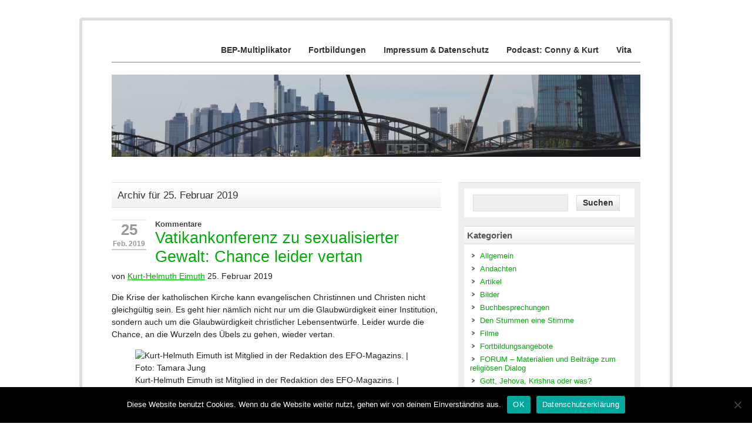

--- FILE ---
content_type: text/html; charset=UTF-8
request_url: https://eimuth.de/?m=201902
body_size: 75421
content:
<!DOCTYPE html><!-- HTML 5 -->
<html lang="de">

<head>
	<meta http-equiv="Content-Type" content="text/html; charset=UTF-8" />
	<link rel="pingback" href="https://eimuth.de/xmlrpc.php" />
	
	<title>Februar | 2019 | </title>

<meta name='robots' content='max-image-preview:large' />
<link rel="alternate" type="application/rss+xml" title=" &raquo; Feed" href="https://eimuth.de/?feed=rss2" />
<link rel="alternate" type="application/rss+xml" title=" &raquo; Kommentar-Feed" href="https://eimuth.de/?feed=comments-rss2" />
<style id='wp-img-auto-sizes-contain-inline-css' type='text/css'>
img:is([sizes=auto i],[sizes^="auto," i]){contain-intrinsic-size:3000px 1500px}
/*# sourceURL=wp-img-auto-sizes-contain-inline-css */
</style>
<style id='wp-emoji-styles-inline-css' type='text/css'>

	img.wp-smiley, img.emoji {
		display: inline !important;
		border: none !important;
		box-shadow: none !important;
		height: 1em !important;
		width: 1em !important;
		margin: 0 0.07em !important;
		vertical-align: -0.1em !important;
		background: none !important;
		padding: 0 !important;
	}
/*# sourceURL=wp-emoji-styles-inline-css */
</style>
<style id='wp-block-library-inline-css' type='text/css'>
:root{--wp-block-synced-color:#7a00df;--wp-block-synced-color--rgb:122,0,223;--wp-bound-block-color:var(--wp-block-synced-color);--wp-editor-canvas-background:#ddd;--wp-admin-theme-color:#007cba;--wp-admin-theme-color--rgb:0,124,186;--wp-admin-theme-color-darker-10:#006ba1;--wp-admin-theme-color-darker-10--rgb:0,107,160.5;--wp-admin-theme-color-darker-20:#005a87;--wp-admin-theme-color-darker-20--rgb:0,90,135;--wp-admin-border-width-focus:2px}@media (min-resolution:192dpi){:root{--wp-admin-border-width-focus:1.5px}}.wp-element-button{cursor:pointer}:root .has-very-light-gray-background-color{background-color:#eee}:root .has-very-dark-gray-background-color{background-color:#313131}:root .has-very-light-gray-color{color:#eee}:root .has-very-dark-gray-color{color:#313131}:root .has-vivid-green-cyan-to-vivid-cyan-blue-gradient-background{background:linear-gradient(135deg,#00d084,#0693e3)}:root .has-purple-crush-gradient-background{background:linear-gradient(135deg,#34e2e4,#4721fb 50%,#ab1dfe)}:root .has-hazy-dawn-gradient-background{background:linear-gradient(135deg,#faaca8,#dad0ec)}:root .has-subdued-olive-gradient-background{background:linear-gradient(135deg,#fafae1,#67a671)}:root .has-atomic-cream-gradient-background{background:linear-gradient(135deg,#fdd79a,#004a59)}:root .has-nightshade-gradient-background{background:linear-gradient(135deg,#330968,#31cdcf)}:root .has-midnight-gradient-background{background:linear-gradient(135deg,#020381,#2874fc)}:root{--wp--preset--font-size--normal:16px;--wp--preset--font-size--huge:42px}.has-regular-font-size{font-size:1em}.has-larger-font-size{font-size:2.625em}.has-normal-font-size{font-size:var(--wp--preset--font-size--normal)}.has-huge-font-size{font-size:var(--wp--preset--font-size--huge)}.has-text-align-center{text-align:center}.has-text-align-left{text-align:left}.has-text-align-right{text-align:right}.has-fit-text{white-space:nowrap!important}#end-resizable-editor-section{display:none}.aligncenter{clear:both}.items-justified-left{justify-content:flex-start}.items-justified-center{justify-content:center}.items-justified-right{justify-content:flex-end}.items-justified-space-between{justify-content:space-between}.screen-reader-text{border:0;clip-path:inset(50%);height:1px;margin:-1px;overflow:hidden;padding:0;position:absolute;width:1px;word-wrap:normal!important}.screen-reader-text:focus{background-color:#ddd;clip-path:none;color:#444;display:block;font-size:1em;height:auto;left:5px;line-height:normal;padding:15px 23px 14px;text-decoration:none;top:5px;width:auto;z-index:100000}html :where(.has-border-color){border-style:solid}html :where([style*=border-top-color]){border-top-style:solid}html :where([style*=border-right-color]){border-right-style:solid}html :where([style*=border-bottom-color]){border-bottom-style:solid}html :where([style*=border-left-color]){border-left-style:solid}html :where([style*=border-width]){border-style:solid}html :where([style*=border-top-width]){border-top-style:solid}html :where([style*=border-right-width]){border-right-style:solid}html :where([style*=border-bottom-width]){border-bottom-style:solid}html :where([style*=border-left-width]){border-left-style:solid}html :where(img[class*=wp-image-]){height:auto;max-width:100%}:where(figure){margin:0 0 1em}html :where(.is-position-sticky){--wp-admin--admin-bar--position-offset:var(--wp-admin--admin-bar--height,0px)}@media screen and (max-width:600px){html :where(.is-position-sticky){--wp-admin--admin-bar--position-offset:0px}}

/*# sourceURL=wp-block-library-inline-css */
</style><style id='wp-block-image-inline-css' type='text/css'>
.wp-block-image>a,.wp-block-image>figure>a{display:inline-block}.wp-block-image img{box-sizing:border-box;height:auto;max-width:100%;vertical-align:bottom}@media not (prefers-reduced-motion){.wp-block-image img.hide{visibility:hidden}.wp-block-image img.show{animation:show-content-image .4s}}.wp-block-image[style*=border-radius] img,.wp-block-image[style*=border-radius]>a{border-radius:inherit}.wp-block-image.has-custom-border img{box-sizing:border-box}.wp-block-image.aligncenter{text-align:center}.wp-block-image.alignfull>a,.wp-block-image.alignwide>a{width:100%}.wp-block-image.alignfull img,.wp-block-image.alignwide img{height:auto;width:100%}.wp-block-image .aligncenter,.wp-block-image .alignleft,.wp-block-image .alignright,.wp-block-image.aligncenter,.wp-block-image.alignleft,.wp-block-image.alignright{display:table}.wp-block-image .aligncenter>figcaption,.wp-block-image .alignleft>figcaption,.wp-block-image .alignright>figcaption,.wp-block-image.aligncenter>figcaption,.wp-block-image.alignleft>figcaption,.wp-block-image.alignright>figcaption{caption-side:bottom;display:table-caption}.wp-block-image .alignleft{float:left;margin:.5em 1em .5em 0}.wp-block-image .alignright{float:right;margin:.5em 0 .5em 1em}.wp-block-image .aligncenter{margin-left:auto;margin-right:auto}.wp-block-image :where(figcaption){margin-bottom:1em;margin-top:.5em}.wp-block-image.is-style-circle-mask img{border-radius:9999px}@supports ((-webkit-mask-image:none) or (mask-image:none)) or (-webkit-mask-image:none){.wp-block-image.is-style-circle-mask img{border-radius:0;-webkit-mask-image:url('data:image/svg+xml;utf8,<svg viewBox="0 0 100 100" xmlns="http://www.w3.org/2000/svg"><circle cx="50" cy="50" r="50"/></svg>');mask-image:url('data:image/svg+xml;utf8,<svg viewBox="0 0 100 100" xmlns="http://www.w3.org/2000/svg"><circle cx="50" cy="50" r="50"/></svg>');mask-mode:alpha;-webkit-mask-position:center;mask-position:center;-webkit-mask-repeat:no-repeat;mask-repeat:no-repeat;-webkit-mask-size:contain;mask-size:contain}}:root :where(.wp-block-image.is-style-rounded img,.wp-block-image .is-style-rounded img){border-radius:9999px}.wp-block-image figure{margin:0}.wp-lightbox-container{display:flex;flex-direction:column;position:relative}.wp-lightbox-container img{cursor:zoom-in}.wp-lightbox-container img:hover+button{opacity:1}.wp-lightbox-container button{align-items:center;backdrop-filter:blur(16px) saturate(180%);background-color:#5a5a5a40;border:none;border-radius:4px;cursor:zoom-in;display:flex;height:20px;justify-content:center;opacity:0;padding:0;position:absolute;right:16px;text-align:center;top:16px;width:20px;z-index:100}@media not (prefers-reduced-motion){.wp-lightbox-container button{transition:opacity .2s ease}}.wp-lightbox-container button:focus-visible{outline:3px auto #5a5a5a40;outline:3px auto -webkit-focus-ring-color;outline-offset:3px}.wp-lightbox-container button:hover{cursor:pointer;opacity:1}.wp-lightbox-container button:focus{opacity:1}.wp-lightbox-container button:focus,.wp-lightbox-container button:hover,.wp-lightbox-container button:not(:hover):not(:active):not(.has-background){background-color:#5a5a5a40;border:none}.wp-lightbox-overlay{box-sizing:border-box;cursor:zoom-out;height:100vh;left:0;overflow:hidden;position:fixed;top:0;visibility:hidden;width:100%;z-index:100000}.wp-lightbox-overlay .close-button{align-items:center;cursor:pointer;display:flex;justify-content:center;min-height:40px;min-width:40px;padding:0;position:absolute;right:calc(env(safe-area-inset-right) + 16px);top:calc(env(safe-area-inset-top) + 16px);z-index:5000000}.wp-lightbox-overlay .close-button:focus,.wp-lightbox-overlay .close-button:hover,.wp-lightbox-overlay .close-button:not(:hover):not(:active):not(.has-background){background:none;border:none}.wp-lightbox-overlay .lightbox-image-container{height:var(--wp--lightbox-container-height);left:50%;overflow:hidden;position:absolute;top:50%;transform:translate(-50%,-50%);transform-origin:top left;width:var(--wp--lightbox-container-width);z-index:9999999999}.wp-lightbox-overlay .wp-block-image{align-items:center;box-sizing:border-box;display:flex;height:100%;justify-content:center;margin:0;position:relative;transform-origin:0 0;width:100%;z-index:3000000}.wp-lightbox-overlay .wp-block-image img{height:var(--wp--lightbox-image-height);min-height:var(--wp--lightbox-image-height);min-width:var(--wp--lightbox-image-width);width:var(--wp--lightbox-image-width)}.wp-lightbox-overlay .wp-block-image figcaption{display:none}.wp-lightbox-overlay button{background:none;border:none}.wp-lightbox-overlay .scrim{background-color:#fff;height:100%;opacity:.9;position:absolute;width:100%;z-index:2000000}.wp-lightbox-overlay.active{visibility:visible}@media not (prefers-reduced-motion){.wp-lightbox-overlay.active{animation:turn-on-visibility .25s both}.wp-lightbox-overlay.active img{animation:turn-on-visibility .35s both}.wp-lightbox-overlay.show-closing-animation:not(.active){animation:turn-off-visibility .35s both}.wp-lightbox-overlay.show-closing-animation:not(.active) img{animation:turn-off-visibility .25s both}.wp-lightbox-overlay.zoom.active{animation:none;opacity:1;visibility:visible}.wp-lightbox-overlay.zoom.active .lightbox-image-container{animation:lightbox-zoom-in .4s}.wp-lightbox-overlay.zoom.active .lightbox-image-container img{animation:none}.wp-lightbox-overlay.zoom.active .scrim{animation:turn-on-visibility .4s forwards}.wp-lightbox-overlay.zoom.show-closing-animation:not(.active){animation:none}.wp-lightbox-overlay.zoom.show-closing-animation:not(.active) .lightbox-image-container{animation:lightbox-zoom-out .4s}.wp-lightbox-overlay.zoom.show-closing-animation:not(.active) .lightbox-image-container img{animation:none}.wp-lightbox-overlay.zoom.show-closing-animation:not(.active) .scrim{animation:turn-off-visibility .4s forwards}}@keyframes show-content-image{0%{visibility:hidden}99%{visibility:hidden}to{visibility:visible}}@keyframes turn-on-visibility{0%{opacity:0}to{opacity:1}}@keyframes turn-off-visibility{0%{opacity:1;visibility:visible}99%{opacity:0;visibility:visible}to{opacity:0;visibility:hidden}}@keyframes lightbox-zoom-in{0%{transform:translate(calc((-100vw + var(--wp--lightbox-scrollbar-width))/2 + var(--wp--lightbox-initial-left-position)),calc(-50vh + var(--wp--lightbox-initial-top-position))) scale(var(--wp--lightbox-scale))}to{transform:translate(-50%,-50%) scale(1)}}@keyframes lightbox-zoom-out{0%{transform:translate(-50%,-50%) scale(1);visibility:visible}99%{visibility:visible}to{transform:translate(calc((-100vw + var(--wp--lightbox-scrollbar-width))/2 + var(--wp--lightbox-initial-left-position)),calc(-50vh + var(--wp--lightbox-initial-top-position))) scale(var(--wp--lightbox-scale));visibility:hidden}}
/*# sourceURL=https://eimuth.de/wp-includes/blocks/image/style.min.css */
</style>
<style id='wp-block-paragraph-inline-css' type='text/css'>
.is-small-text{font-size:.875em}.is-regular-text{font-size:1em}.is-large-text{font-size:2.25em}.is-larger-text{font-size:3em}.has-drop-cap:not(:focus):first-letter{float:left;font-size:8.4em;font-style:normal;font-weight:100;line-height:.68;margin:.05em .1em 0 0;text-transform:uppercase}body.rtl .has-drop-cap:not(:focus):first-letter{float:none;margin-left:.1em}p.has-drop-cap.has-background{overflow:hidden}:root :where(p.has-background){padding:1.25em 2.375em}:where(p.has-text-color:not(.has-link-color)) a{color:inherit}p.has-text-align-left[style*="writing-mode:vertical-lr"],p.has-text-align-right[style*="writing-mode:vertical-rl"]{rotate:180deg}
/*# sourceURL=https://eimuth.de/wp-includes/blocks/paragraph/style.min.css */
</style>
<style id='global-styles-inline-css' type='text/css'>
:root{--wp--preset--aspect-ratio--square: 1;--wp--preset--aspect-ratio--4-3: 4/3;--wp--preset--aspect-ratio--3-4: 3/4;--wp--preset--aspect-ratio--3-2: 3/2;--wp--preset--aspect-ratio--2-3: 2/3;--wp--preset--aspect-ratio--16-9: 16/9;--wp--preset--aspect-ratio--9-16: 9/16;--wp--preset--color--black: #000000;--wp--preset--color--cyan-bluish-gray: #abb8c3;--wp--preset--color--white: #ffffff;--wp--preset--color--pale-pink: #f78da7;--wp--preset--color--vivid-red: #cf2e2e;--wp--preset--color--luminous-vivid-orange: #ff6900;--wp--preset--color--luminous-vivid-amber: #fcb900;--wp--preset--color--light-green-cyan: #7bdcb5;--wp--preset--color--vivid-green-cyan: #00d084;--wp--preset--color--pale-cyan-blue: #8ed1fc;--wp--preset--color--vivid-cyan-blue: #0693e3;--wp--preset--color--vivid-purple: #9b51e0;--wp--preset--gradient--vivid-cyan-blue-to-vivid-purple: linear-gradient(135deg,rgb(6,147,227) 0%,rgb(155,81,224) 100%);--wp--preset--gradient--light-green-cyan-to-vivid-green-cyan: linear-gradient(135deg,rgb(122,220,180) 0%,rgb(0,208,130) 100%);--wp--preset--gradient--luminous-vivid-amber-to-luminous-vivid-orange: linear-gradient(135deg,rgb(252,185,0) 0%,rgb(255,105,0) 100%);--wp--preset--gradient--luminous-vivid-orange-to-vivid-red: linear-gradient(135deg,rgb(255,105,0) 0%,rgb(207,46,46) 100%);--wp--preset--gradient--very-light-gray-to-cyan-bluish-gray: linear-gradient(135deg,rgb(238,238,238) 0%,rgb(169,184,195) 100%);--wp--preset--gradient--cool-to-warm-spectrum: linear-gradient(135deg,rgb(74,234,220) 0%,rgb(151,120,209) 20%,rgb(207,42,186) 40%,rgb(238,44,130) 60%,rgb(251,105,98) 80%,rgb(254,248,76) 100%);--wp--preset--gradient--blush-light-purple: linear-gradient(135deg,rgb(255,206,236) 0%,rgb(152,150,240) 100%);--wp--preset--gradient--blush-bordeaux: linear-gradient(135deg,rgb(254,205,165) 0%,rgb(254,45,45) 50%,rgb(107,0,62) 100%);--wp--preset--gradient--luminous-dusk: linear-gradient(135deg,rgb(255,203,112) 0%,rgb(199,81,192) 50%,rgb(65,88,208) 100%);--wp--preset--gradient--pale-ocean: linear-gradient(135deg,rgb(255,245,203) 0%,rgb(182,227,212) 50%,rgb(51,167,181) 100%);--wp--preset--gradient--electric-grass: linear-gradient(135deg,rgb(202,248,128) 0%,rgb(113,206,126) 100%);--wp--preset--gradient--midnight: linear-gradient(135deg,rgb(2,3,129) 0%,rgb(40,116,252) 100%);--wp--preset--font-size--small: 13px;--wp--preset--font-size--medium: 20px;--wp--preset--font-size--large: 36px;--wp--preset--font-size--x-large: 42px;--wp--preset--spacing--20: 0.44rem;--wp--preset--spacing--30: 0.67rem;--wp--preset--spacing--40: 1rem;--wp--preset--spacing--50: 1.5rem;--wp--preset--spacing--60: 2.25rem;--wp--preset--spacing--70: 3.38rem;--wp--preset--spacing--80: 5.06rem;--wp--preset--shadow--natural: 6px 6px 9px rgba(0, 0, 0, 0.2);--wp--preset--shadow--deep: 12px 12px 50px rgba(0, 0, 0, 0.4);--wp--preset--shadow--sharp: 6px 6px 0px rgba(0, 0, 0, 0.2);--wp--preset--shadow--outlined: 6px 6px 0px -3px rgb(255, 255, 255), 6px 6px rgb(0, 0, 0);--wp--preset--shadow--crisp: 6px 6px 0px rgb(0, 0, 0);}:where(.is-layout-flex){gap: 0.5em;}:where(.is-layout-grid){gap: 0.5em;}body .is-layout-flex{display: flex;}.is-layout-flex{flex-wrap: wrap;align-items: center;}.is-layout-flex > :is(*, div){margin: 0;}body .is-layout-grid{display: grid;}.is-layout-grid > :is(*, div){margin: 0;}:where(.wp-block-columns.is-layout-flex){gap: 2em;}:where(.wp-block-columns.is-layout-grid){gap: 2em;}:where(.wp-block-post-template.is-layout-flex){gap: 1.25em;}:where(.wp-block-post-template.is-layout-grid){gap: 1.25em;}.has-black-color{color: var(--wp--preset--color--black) !important;}.has-cyan-bluish-gray-color{color: var(--wp--preset--color--cyan-bluish-gray) !important;}.has-white-color{color: var(--wp--preset--color--white) !important;}.has-pale-pink-color{color: var(--wp--preset--color--pale-pink) !important;}.has-vivid-red-color{color: var(--wp--preset--color--vivid-red) !important;}.has-luminous-vivid-orange-color{color: var(--wp--preset--color--luminous-vivid-orange) !important;}.has-luminous-vivid-amber-color{color: var(--wp--preset--color--luminous-vivid-amber) !important;}.has-light-green-cyan-color{color: var(--wp--preset--color--light-green-cyan) !important;}.has-vivid-green-cyan-color{color: var(--wp--preset--color--vivid-green-cyan) !important;}.has-pale-cyan-blue-color{color: var(--wp--preset--color--pale-cyan-blue) !important;}.has-vivid-cyan-blue-color{color: var(--wp--preset--color--vivid-cyan-blue) !important;}.has-vivid-purple-color{color: var(--wp--preset--color--vivid-purple) !important;}.has-black-background-color{background-color: var(--wp--preset--color--black) !important;}.has-cyan-bluish-gray-background-color{background-color: var(--wp--preset--color--cyan-bluish-gray) !important;}.has-white-background-color{background-color: var(--wp--preset--color--white) !important;}.has-pale-pink-background-color{background-color: var(--wp--preset--color--pale-pink) !important;}.has-vivid-red-background-color{background-color: var(--wp--preset--color--vivid-red) !important;}.has-luminous-vivid-orange-background-color{background-color: var(--wp--preset--color--luminous-vivid-orange) !important;}.has-luminous-vivid-amber-background-color{background-color: var(--wp--preset--color--luminous-vivid-amber) !important;}.has-light-green-cyan-background-color{background-color: var(--wp--preset--color--light-green-cyan) !important;}.has-vivid-green-cyan-background-color{background-color: var(--wp--preset--color--vivid-green-cyan) !important;}.has-pale-cyan-blue-background-color{background-color: var(--wp--preset--color--pale-cyan-blue) !important;}.has-vivid-cyan-blue-background-color{background-color: var(--wp--preset--color--vivid-cyan-blue) !important;}.has-vivid-purple-background-color{background-color: var(--wp--preset--color--vivid-purple) !important;}.has-black-border-color{border-color: var(--wp--preset--color--black) !important;}.has-cyan-bluish-gray-border-color{border-color: var(--wp--preset--color--cyan-bluish-gray) !important;}.has-white-border-color{border-color: var(--wp--preset--color--white) !important;}.has-pale-pink-border-color{border-color: var(--wp--preset--color--pale-pink) !important;}.has-vivid-red-border-color{border-color: var(--wp--preset--color--vivid-red) !important;}.has-luminous-vivid-orange-border-color{border-color: var(--wp--preset--color--luminous-vivid-orange) !important;}.has-luminous-vivid-amber-border-color{border-color: var(--wp--preset--color--luminous-vivid-amber) !important;}.has-light-green-cyan-border-color{border-color: var(--wp--preset--color--light-green-cyan) !important;}.has-vivid-green-cyan-border-color{border-color: var(--wp--preset--color--vivid-green-cyan) !important;}.has-pale-cyan-blue-border-color{border-color: var(--wp--preset--color--pale-cyan-blue) !important;}.has-vivid-cyan-blue-border-color{border-color: var(--wp--preset--color--vivid-cyan-blue) !important;}.has-vivid-purple-border-color{border-color: var(--wp--preset--color--vivid-purple) !important;}.has-vivid-cyan-blue-to-vivid-purple-gradient-background{background: var(--wp--preset--gradient--vivid-cyan-blue-to-vivid-purple) !important;}.has-light-green-cyan-to-vivid-green-cyan-gradient-background{background: var(--wp--preset--gradient--light-green-cyan-to-vivid-green-cyan) !important;}.has-luminous-vivid-amber-to-luminous-vivid-orange-gradient-background{background: var(--wp--preset--gradient--luminous-vivid-amber-to-luminous-vivid-orange) !important;}.has-luminous-vivid-orange-to-vivid-red-gradient-background{background: var(--wp--preset--gradient--luminous-vivid-orange-to-vivid-red) !important;}.has-very-light-gray-to-cyan-bluish-gray-gradient-background{background: var(--wp--preset--gradient--very-light-gray-to-cyan-bluish-gray) !important;}.has-cool-to-warm-spectrum-gradient-background{background: var(--wp--preset--gradient--cool-to-warm-spectrum) !important;}.has-blush-light-purple-gradient-background{background: var(--wp--preset--gradient--blush-light-purple) !important;}.has-blush-bordeaux-gradient-background{background: var(--wp--preset--gradient--blush-bordeaux) !important;}.has-luminous-dusk-gradient-background{background: var(--wp--preset--gradient--luminous-dusk) !important;}.has-pale-ocean-gradient-background{background: var(--wp--preset--gradient--pale-ocean) !important;}.has-electric-grass-gradient-background{background: var(--wp--preset--gradient--electric-grass) !important;}.has-midnight-gradient-background{background: var(--wp--preset--gradient--midnight) !important;}.has-small-font-size{font-size: var(--wp--preset--font-size--small) !important;}.has-medium-font-size{font-size: var(--wp--preset--font-size--medium) !important;}.has-large-font-size{font-size: var(--wp--preset--font-size--large) !important;}.has-x-large-font-size{font-size: var(--wp--preset--font-size--x-large) !important;}
/*# sourceURL=global-styles-inline-css */
</style>

<style id='classic-theme-styles-inline-css' type='text/css'>
/*! This file is auto-generated */
.wp-block-button__link{color:#fff;background-color:#32373c;border-radius:9999px;box-shadow:none;text-decoration:none;padding:calc(.667em + 2px) calc(1.333em + 2px);font-size:1.125em}.wp-block-file__button{background:#32373c;color:#fff;text-decoration:none}
/*# sourceURL=/wp-includes/css/classic-themes.min.css */
</style>
<link rel='stylesheet' id='cookie-notice-front-css' href='https://eimuth.de/wp-content/plugins/cookie-notice/css/front.min.css?ver=2.5.11' type='text/css' media='all' />
<link rel='stylesheet' id='zeeCorporate_stylesheet-css' href='https://eimuth.de/wp-content/themes/zeecorporate/style.css?ver=6.9' type='text/css' media='all' />
<link rel='stylesheet' id='zeeCorporate_colorscheme-css' href='https://eimuth.de/wp-content/themes/zeecorporate/includes/css/colorschemes/standard.css?ver=6.9' type='text/css' media='all' />
<script type="text/javascript" id="cookie-notice-front-js-before">
/* <![CDATA[ */
var cnArgs = {"ajaxUrl":"https:\/\/eimuth.de\/wp-admin\/admin-ajax.php","nonce":"7b592adc48","hideEffect":"fade","position":"bottom","onScroll":false,"onScrollOffset":100,"onClick":false,"cookieName":"cookie_notice_accepted","cookieTime":2147483647,"cookieTimeRejected":3600,"globalCookie":false,"redirection":false,"cache":false,"revokeCookies":false,"revokeCookiesOpt":"automatic"};

//# sourceURL=cookie-notice-front-js-before
/* ]]> */
</script>
<script type="text/javascript" src="https://eimuth.de/wp-content/plugins/cookie-notice/js/front.min.js?ver=2.5.11" id="cookie-notice-front-js"></script>
<script type="text/javascript" src="https://eimuth.de/wp-includes/js/jquery/jquery.min.js?ver=3.7.1" id="jquery-core-js"></script>
<script type="text/javascript" src="https://eimuth.de/wp-includes/js/jquery/jquery-migrate.min.js?ver=3.4.1" id="jquery-migrate-js"></script>
<script type="text/javascript" src="https://eimuth.de/wp-content/themes/zeecorporate/includes/js/jquery.cycle.all.min.js?ver=6.9" id="zee_jquery-cycle-js"></script>
<link rel="https://api.w.org/" href="https://eimuth.de/index.php?rest_route=/" /><link rel="EditURI" type="application/rsd+xml" title="RSD" href="https://eimuth.de/xmlrpc.php?rsd" />
<meta name="generator" content="WordPress 6.9" />
<style type="text/css">
.feedzy-rss-link-icon:after {
	content: url("https://eimuth.de/wp-content/plugins/feedzy-rss-feeds/img/external-link.png");
	margin-left: 3px;
}
</style>
		<script type="text/javascript">
				//<![CDATA[
					jQuery(document).ready(function($) {
						$('#nav ul').css({display: 'none'}); // Opera Fix
						$('#nav li').hover(function(){
							$(this).find('ul:first').css({visibility: 'visible',display: 'none'}).slideDown(350);
						},function(){
							$(this).find('ul:first').css({visibility: 'hidden'});
						});
					});
				//]]>
				</script><style type="text/css"></style><style type="text/css">
        #custom_header img {
			margin-top: 20px;
        }
    </style></head>

<body class="archive date wp-theme-zeecorporate cookies-not-set">

<div id="wrapper">
	
		<div id="header">
		<div id="logo">
							<a href="https://eimuth.de/"><h1></h1></a>
					</div>
		<div id="navi">
			<ul id="nav" class="menu"><li class="page_item page-item-3813"><a href="https://eimuth.de/?page_id=3813">BEP-Multiplikator</a></li>
<li class="page_item page-item-4923"><a href="https://eimuth.de/?page_id=4923">Fortbildungen</a></li>
<li class="page_item page-item-5 page_item_has_children"><a href="https://eimuth.de/?page_id=5">Impressum &#038; Datenschutz</a>
<ul class='children'>
	<li class="page_item page-item-4508"><a href="https://eimuth.de/?page_id=4508">Medienkompetenz beginnt schon im Kindergartenalter</a></li>
	<li class="page_item page-item-4512"><a href="https://eimuth.de/?page_id=4512">Nächstenliebe und Bilanzen – der christliche Gesundheitskonzern Agaplesion</a></li>
</ul>
</li>
<li class="page_item page-item-4570"><a href="https://eimuth.de/?page_id=4570">Podcast: Conny &#038; Kurt</a></li>
<li class="page_item page-item-3772"><a href="https://eimuth.de/?page_id=3772">Vita</a></li>
</ul>		</div>
	</div>
	<div class="clear"></div>
		
		<div id="custom_header">
		<img src="https://eimuth.de/wp-content/uploads/2021/07/cropped-IMG_2849-scaled-2.jpg" />
	</div>
		
	<div id="wrap">
		<div id="content">
		
		<h2 class="arh">Archiv für 25. Februar 2019</h2>
				
				
			<div id="post-3564" class="post-3564 post type-post status-publish format-standard hentry category-kommentar tag-katholische-kirche tag-sexualisierte-gewalt tag-vatikan">
			
				<div class="post_date">
					<span class="post_day"><a href="https://eimuth.de/?p=3564">25</a></span>
					<span class="post_year">Feb. 2019 </span>
				</div>
				
				<div class="postmeta"><a href="https://eimuth.de/?cat=6" rel="category">Kommentare</a></div>
				
				<h2 class="post-title"><a href="https://eimuth.de/?p=3564" rel="bookmark">Vatikankonferenz zu sexualisierter Gewalt: Chance leider vertan</a></h2>
				
				<div class="clear"></div>
				
				<div class="entry">
										
<p>von <a href="https://www.efo-magazin.de/magazin/autoren/kurt-helmuth-eimuth/">Kurt-Helmuth Eimuth</a> 25. Februar 2019</p>



<p>Die Krise der katholischen Kirche kann evangelischen Christinnen und Christen nicht gleichgültig sein. Es geht hier nämlich nicht nur um die Glaubwürdigkeit einer Institution, sondern auch um die Glaubwürdigkeit christlicher Lebensentwürfe. Leider wurde die Chance, an die Wurzeln des Übels zu gehen, wieder vertan.</p>



<figure class="wp-block-image"><img decoding="async" src="https://www.efo-magazin.de/media/images/eimuth.width-900.jpg" alt="Kurt-Helmuth Eimuth ist Mitglied in der Redaktion des EFO-Magazins.  |  Foto: Tamara Jung"/><figcaption>Kurt-Helmuth Eimuth ist Mitglied in der Redaktion des EFO-Magazins. | Foto: Tamara Jung</figcaption></figure>



<p>Die Missbrauchsdebatte in der katholischen Kirche fand jetzt auf allerhöchster Ebene statt. Papst Franziskus hatte zur Anti-Missbrauchskonferenz nach Rom geladen. Herausgekommen ist eine Sensibilisierung für die Leiden der Betroffenen. In der etwas blumigen Sprache der Kirche klingt das so: &#8222;Das Echo des stillen Schreis der Kleinen, die in ihnen statt Vätern und geistlichen Führern Menschenschinder gefunden haben, wird die durch Scheinheiligkeit und Macht betäubten Herzen erzittern lassen. Wir haben die Pflicht, diesem erstickten stillen Schrei aufmerksam zuzuhören.&#8220;</p>



<p>Priester und Bischöfe seien zu „Menschenschindern“ geworden. Scharfe Worte des Papstes. Doch was folgt daraus? Die Kirche werde alle Delikte des sexuellen Missbrauchs an die Justiz weitergeben. Alle Bischofskonferenzen weltweit würden künftig sexuellen Missbrauch unnachsichtig verfolgen. Eigentlich doch eine Selbstverständlichkeit.</p>



<p>An die strukturellen und theologischen Wurzeln des Übels wollte man nicht gehen. Dabei liegen sie auf der Hand. Es ist ein Amtsverständnis, das den Priester erhöht, ja überhöht. Und auch wenn es theologisch nicht so gemeint ist, verführt es doch zur Herrschaft über Menschen. Deutlich sprachen Katholiken und Katholikinnen um den Frankfurter Stadtdekan Johannes zu Eltz von einem Zusammenhang zwischen vorgeschriebenen Lebensformen, sexuellen Tabus und Männerbünden. „Missbrauch in unserer Kirche hat auch systemische Gründe. Die Versuchung des Klerikalismus folgt dem Klerus wie ein Schatten. Die Aussicht auf Macht in Männerbünden zieht Menschen aus Risikogruppen an“, war in dem offenen Brief zu lesen.</p>



<p>Heribert Prantl nennt die Krise der katholischen Kirche in der Süddeutschen Zeitung eine Jahrtausendkrise, die nur durch Jahrtausendreformen bewältigt werden kann. Die Glaubwürdigkeit der katholischen Kirche kann nur wiedergewonnen werden, wenn sie ihre „vormoderne Ordnung“, so der offene Brief aus Frankfurt, überwindet. Dazu bedarf es vor allem eines anderen Amtsverständnisses der Priester. Die freie Wahl der Lebensform sowie die Zulassung von Frauen zum Priesteramt gehört da ebenso dazu wie eine andere Bewertung der Homosexualität.</p>



<p>Die Krise der katholischen Kirche kann evangelischen Christinnen und Christen nicht gleichgültig sein. Es geht hier nämlich nicht nur um die Glaubwürdigkeit einer Institution. Zum einen ist es eine schwere Hypothek für den Annährungsprozess der beiden großen Kirchen. Zum anderen geht es aber auch um die Glaubwürdigkeit christlicher Lebensentwürfe, gleich welcher Prägung. Mit einer zunehmend den christlichen Kirchen gegenüber kritisch eingestellten Gesellschaft erleichtern die Vorgänge in Rom nicht die Diskussion.</p>



<p>Im Fußball würde man sagen: Der Papst hat eine Torchance kreiert aber dann doch nicht konsequent abgeschlossen. Die Chance wurde vertan.</p>
					<div class="clear"></div>
									</div>
				
				<div class="postinfo"><a href="https://eimuth.de/?author=1" title="Beiträge von khe" rel="author">khe</a> | 
<a href="https://eimuth.de/?p=3564#respond">Keine Kommentare</a> | Tags:<a href="https://eimuth.de/?tag=katholische-kirche" rel="tag">Katholische Kirche</a>, <a href="https://eimuth.de/?tag=sexualisierte-gewalt" rel="tag">sexualisierte Gewalt</a>, <a href="https://eimuth.de/?tag=vatikan" rel="tag">Vatikan</a></div>

			</div>		
			<div id="post-3568" class="post-3568 post type-post status-publish format-standard hentry category-artikel tag-gymnastik tag-spiritualitaet tag-weltanschauung tag-yoga">
			
				<div class="post_date">
					<span class="post_day"><a href="https://eimuth.de/?p=3568">11</a></span>
					<span class="post_year">Feb. 2019 </span>
				</div>
				
				<div class="postmeta"><a href="https://eimuth.de/?cat=2" rel="category">Artikel</a></div>
				
				<h2 class="post-title"><a href="https://eimuth.de/?p=3568" rel="bookmark">Zwischen Glauben und Gymnastik: Wie viel Religion steckt im Yoga?</a></h2>
				
				<div class="clear"></div>
				
				<div class="entry">
										
<p>von <a href="https://www.efo-magazin.de/magazin/autoren/kurt-helmuth-eimuth/">Kurt-Helmuth Eimuth</a> 11. Februar 2019</p>



<p>Yoga gehört zum Programm jeder Volkshochschule und wird inzwischen sogar auch von Kirchengemeinden angeboten. Der Markt boomt also. Dabei ist Yoga nicht einfach nur Gymnastik. Ursprünglich ist es eine religiöse Praxis.</p>



<figure class="wp-block-image"><img decoding="async" src="https://www.efo-magazin.de/media/images/06_COLOURBOX1011323_klein.width-900.jpg" alt="Yoga hilft gegen Schmerzen und zur Vorbeugung. Wie viel Spiritualität man damit verbindet, ist Glaubenssache. | Foto: Colourbox"/><figcaption>Yoga hilft gegen Schmerzen und zur Vorbeugung. Wie viel Spiritualität man damit verbindet, ist Glaubenssache. | Foto: Colourbox</figcaption></figure>



<p>Die Werbung verspricht viel: „Finden Sie Harmonie und Ausgeglichenheit! Körperliche und emotionale Anspannungen lösen sich, der Geist kann zur Ruhe kommen!“ So oder so ähnlich werben viele Veranstalter, darunter auch christliche, für ihre Yoga-Angebote. Mal sind es ein paar Tage im Erholungsheim, mal der wöchentliche Kurs im Gemeindehaus, die „Vertrauen, Ruhe und Zuversicht“ in Aussicht stellen.</p>



<p>In Deutschland praktizieren mehrere Millionen Menschen regelmäßig Yoga. Am beliebtesten sind die Übungen bei Frauen mit höherer Bildung. Yogakurse werden unter bestimmten Voraussetzungen sogar von den Krankenkassen bezahlt. Doch es geht beim Yoga nicht nur um Entspannung und Fitness. Seine Ursprünge liegen im Hinduismus und Buddhismus.</p>



<p>Der indische Begriff „Yoga“ (Sanskrit: yuj) und das deutsche Wort „Joch“ (Lateinisch: iugum) sind sprachlich verwandt. „Das Bild des Anschirrens von Zugtieren vermittelt anschaulich Aspekte des Yoga: Kräfte werden vereinigt, gebündelt und zugleich beherrscht“, schreibt die Evangelische Zentralstelle für Weltanschauungsfragen. Es geht darum, die Fähigkeiten des Menschen zu fördern, wobei eine Reihe verschiedener Methoden und Techniken helfen soll.</p>



<p>Yoga wird bereits in jahrtausendealten philosophisch-religiösen Texten Indiens, den Upanishaden und der Bhagavad Gita, erwähnt. Die Grundlage der meisten Yoga-Systeme findet sich jedoch in den Yoga-Sutren des Gelehrten Patañjali. Diese 195 aphoristischen Merkverse begründen den hierzulande besonders beliebten achtgliedrigen Yogaweg zur Beherrschung der inneren Welt. Dies bedeutet, dass man einen Zustand erreichen kann, in dem die seelisch-geistigen Vorgänge zur Ruhe kommen. Die acht „Stufen“ werden dabei nicht nacheinander abgearbeitet, sondern etwa als „Blütenblätter“ einer sich entfaltenden Knospe betrachtet – daher auch das oft verwendete Bild der Lotusblüte.</p>



<p>Die Stufen beginnen bei der äußeren Disziplin, dann kommen die innere Disziplin, die Körperhaltung, die Atemlenkung, das Ausschalten der äußeren Wahrnehmung, die Konzentration auf einen Punkt, die Meditation als vertiefte Konzentration und schließlich das Einswerden des menschlichen mit dem göttlichen Bewusstsein. Neben diesem klassischen Yogaweg haben sich später weitere herausgebildet, und es kommt auch zu zahlreichen Mischformen.</p>



<p>Nach klassischer Lehre benötigt man für diesen spirituellen Weg einen Wissenden, einen Meister, einen Guru. Ähnlich wie in der Psychotherapie ist dieses Verhältnis zwischen Schüler und Meister ein Abhängigkeitsverhältnis. Es gibt einen Initiationsritus, bei dem der Schüler vom Guru ein individuelles „Mantra“ zur Meditation bekommt, es ist oftmals der Name einer hinduistischen Gottheit. Unter den Yogalehrenden findet schon seit längerem eine Diskussion zum Verhältnis von Yoga und Guru statt. Die Frage ist: Kann Yoga auch ohne das Guru-Jünger-Verhältnis in säkularisierter Form authentisch vermittelt werden?</p>



<p>Weltanschaulich betrachtet passen Yoga und Christentum nicht gut zusammen. So muss im Hinduismus und Buddhismus der Mensch daran arbeiten, den Kreislauf von Geburt und Tod zu durchbrechen, um selbst göttlich zu werden. Im Christentum hingegen sind die Menschen von Gott ohne jede Vorbedingung angenommen. Das Heil ist nach christlicher Überzeugung eine Sache des Glaubens, man muss dafür keine spirituelle Technik erlernen.</p>



<p>Die meisten Menschen, die hierzulande Yoga machen, tun das allerdings auch nicht, um die Einheit mit dem Göttlichen zu finden, sondern um ihre Rückenschmerzen loszuwerden. Sie wollen fit bleiben, aber nicht die Religion wechseln. Der Yoga-Markt folgt diesem Bedarf und hält vielfältige Yoga-light-Angebote vor, bei denen die spirituellen Aspekte gar nicht oder kaum erkennbar sind.</p>



<p>Es entstehen eigene spirituelle Profile, die Yoga mit einem mehr oder weniger kommerzialisiertem Esoterikmarkt verbinden. „Yoga“ ist zum Sammelbegriff für alle möglichen patchworkreligiösen Inhalte geworden. Es gibt Kundalini-Yoga, Kriya-Yoga, Sahaja-Yoga, Tanz-Yoga oder Lach-Yoga. Auf den ersten Blick lässt sich kaum entscheiden, was dahintersteckt.</p>



<p>Die dogmatischen und religiösen Hintergründe des Yoga sind bei diesen Angeboten in aller Regel nicht oder kaum erkennbar. In der westlichen Praxis geht es einfach um Gesundheitsübungen und Entspannung, weshalb es auch für viele Christinnen und Christen kein Problem ist, Yoga zu praktizieren.</p>



<p>Auch in den Light-Varianten versteht sich Yoga jedoch als ganzheitliche Praxis und sieht Körper und Seele als Einheit. Dagegen ist auch aus christlicher Perspektive nichts einzuwenden. Und die gesundheitsfördernde Wirkung der Übungen, auch als Prophylaxe, ist unstrittig. Wenn Yoga lediglich als Körperübung zur Steigerung des Wohlbefindens praktiziert wird, ist damit sicher keine Grenzüberschreitung zum Hinduismus oder zum Buddhismus verbunden. Genau genommen ist es dann aber auch kein Yoga mehr, sondern eher eine Art „Gesundheitsübungen im Stil des Yoga“.</p>



<p>Manche versuchen, diese Übungen auch mit christlichem Inhalt aufzuladen. Aber Yoga ist mehr als ein bloßes Behältnis, das mit jedem x-beliebigen Inhalt gefüllt werden kann. Es hat zum Beispiel auch in den Übungen den Anspruch, auf Energiezentren zu wirken. Diese Energiezentren, Chakren genannt, sind wissenschaftlich nicht zu belegen – sondern schlicht Glaubenssache.</p>
					<div class="clear"></div>
									</div>
				
				<div class="postinfo"><a href="https://eimuth.de/?author=1" title="Beiträge von khe" rel="author">khe</a> | 
<a href="https://eimuth.de/?p=3568#respond">Keine Kommentare</a> | Tags:<a href="https://eimuth.de/?tag=gymnastik" rel="tag">Gymnastik</a>, <a href="https://eimuth.de/?tag=spiritualitaet" rel="tag">Spiritualität</a>, <a href="https://eimuth.de/?tag=weltanschauung" rel="tag">Weltanschauung</a>, <a href="https://eimuth.de/?tag=yoga" rel="tag">Yoga</a></div>

			</div>		
			<div id="post-3566" class="post-3566 post type-post status-publish format-standard hentry category-artikel tag-ethik tag-organspende tag-wierspruchsloesung">
			
				<div class="post_date">
					<span class="post_day"><a href="https://eimuth.de/?p=3566">11</a></span>
					<span class="post_year">Feb. 2019 </span>
				</div>
				
				<div class="postmeta"><a href="https://eimuth.de/?cat=2" rel="category">Artikel</a></div>
				
				<h2 class="post-title"><a href="https://eimuth.de/?p=3566" rel="bookmark">Organspende: Man kann aus guten ethischen Gründen dafür sein – aber auch dagegen</a></h2>
				
				<div class="clear"></div>
				
				<div class="entry">
										
<p>von <a href="https://www.efo-magazin.de/magazin/autoren/kurt-helmuth-eimuth/">Kurt-Helmuth Eimuth</a> 11. Februar 2019</p>



<p>Gibt es eine moralische Verpflichtung, in die Verwendung der eigenen Organe nach dem Tod einzuwilligen, um anderen zu helfen? Nein, meint Kurt-Helmuth Eimuth. Obwohl er selbst einen Organspendeausweis hat. Über eventuelle Fragen zum Thema informiert eine Expertin in einem Seminar, das die evangelische Kirche Frankfurt in verschiedenen Stadtteilen anbietet.</p>



<figure class="wp-block-image"><img decoding="async" src="https://www.efo-magazin.de/media/images/eimuth.width-900.jpg" alt="Kurt-Helmuth Eimuth ist Mitglied in der Redaktion des EFO-Magazins.  |  Foto: Tamara Jung"/><figcaption>Kurt-Helmuth Eimuth ist Mitglied in der Redaktion des EFO-Magazins. | Foto: Tamara Jung</figcaption></figure>



<p>Meinen Organspende-Ausweis trage ich schon seit Jahrzehnten im Portemonnaie bei mir. Wenn schon der Tod anklopft, sollen doch wenigstens andere profitieren, das ist doch auch Christenpflicht. Meine Frau als Theologin sieht es anders. Nach langer Beschäftigung mit dem Thema hat sie für sich entschieden, keine Organspende zu leisten.</p>



<p>Unsere beiden Positionen könnten unterschiedlicher nicht sein, und doch sind beide ethisch begründbar. Zu diesem Ergebnis kommt auch der Arbeitskreis Medizinethik in der Evangelischen Kirche in Hessen und Nassau: „Christen können grundsätzlich einer Organspende zustimmen oder diese ablehnen“, schreibt er in einer Stellungnahme, „eine christliche Verpflichtung zur Organspende besteht nicht“.</p>



<p>Wenn Großhirn, Kleinhirn und Hirnstamm nicht mehr arbeiten, gilt der Mensch laut Transplantationsgesetz als gestorben, auch wenn der Körper mit Hilfe von Apparaten noch funktioniert: Das Herz schlägt, die Organe werden versorgt. Von außen sieht es aus, als ob man schläft. Ob man einen Menschen in diesem Fall als lebend ohne Hirnfunktion betrachtet oder als tot, ist Ansichtssache. Auch der Deutsche Ethikrat hat darüber kontrovers abgestimmt: 7 von 25 Mitgliedern sprachen sich dagegen aus, den Hirntod als sicheres Zeichen für den Tod des Menschen zu verstehen.</p>



<p>Unstrittig ist, dass Sterben ein Prozess ist, der erst dann ganz beendet ist, wenn sowohl Hirn als auch Organe nicht mehr arbeiten. Eine Widerspruchslösung, wie sie die Regierung derzeit plant, ist deshalb fragwürdig. Denn dann könnten Organe von allen entnommen werden, bei denen der Hirntod festgestellt wurde, außer sie hätten ausdrücklich widersprochen. Pragmatisch ist das zwar nachvollziehbar, ethisch aber bedenklich.</p>



<p>Denn es kommt eben auf das Menschenbild an. Beim Sterben gibt es nicht die eine Wahrheit. Sowohl die Bereitschaft, Organe zu spenden, als auch die Ablehnung von Organspenden müssen als ethisch vertretbar anerkannt werden. Wir werden das in der Familie jedenfalls so halten und die jeweilige Position im Fall des Falles respektieren.</p>



<p><strong>Noch Fragen?</strong></p>



<p>Wird man schneller für tot erklärt, wenn man einen Organspendeausweis hat? Kann man sich wünschen, dass bestimmte Personen die Organe bekommen, zum Beispiel die eigenen Kinder? Solche und andere Fragen rund um das Thema Organspende werden in einem Intensivseminar geklärt, das die evangelische Kirche in Frankfurt in den kommenden Monaten in verschiedenen Stadtteilen anbietet.</p>
					<div class="clear"></div>
									</div>
				
				<div class="postinfo"><a href="https://eimuth.de/?author=1" title="Beiträge von khe" rel="author">khe</a> | 
<a href="https://eimuth.de/?p=3566#respond">Keine Kommentare</a> | Tags:<a href="https://eimuth.de/?tag=ethik" rel="tag">Ethik</a>, <a href="https://eimuth.de/?tag=organspende" rel="tag">Organspende</a>, <a href="https://eimuth.de/?tag=wierspruchsloesung" rel="tag">Wierspruchslösung</a></div>

			</div>		
			<div id="post-3572" class="post-3572 post type-post status-publish format-standard hentry category-kommentar tag-homosexualitaett tag-katholische-kirche tag-sexualisierte-gewalt">
			
				<div class="post_date">
					<span class="post_day"><a href="https://eimuth.de/?p=3572">05</a></span>
					<span class="post_year">Feb. 2019 </span>
				</div>
				
				<div class="postmeta"><a href="https://eimuth.de/?cat=6" rel="category">Kommentare</a></div>
				
				<h2 class="post-title"><a href="https://eimuth.de/?p=3572" rel="bookmark">Das katholische Frankfurt setzt ein notwendiges Zeichen</a></h2>
				
				<div class="clear"></div>
				
				<div class="entry">
										
<p>von <a href="https://www.efo-magazin.de/magazin/autoren/kurt-helmuth-eimuth/">Kurt-Helmuth Eimuth</a> 5. Februar 2019</p>



<p>In einem offenen Brief haben sich der Frankfurter katholische Stadtdekan Johannes zu Eltz und weitere Mitstreiterinnen und Mitstreiter an den Vorsitzenden der Deutschen Bischofskonferenz gewandt. Ein notwendiges Signal für einen gelebten Glauben in einer modernen Welt.</p>



<figure class="wp-block-image"><img decoding="async" src="https://www.efo-magazin.de/media/images/eimuth.width-900.jpg" alt="Kurt-Helmuth Eimuth ist Mitglied in der Redaktion des EFO-Magazins.  |  Foto: Tamara Jung"/><figcaption>Kurt-Helmuth Eimuth ist Mitglied in der Redaktion des EFO-Magazins. | Foto: Tamara Jung</figcaption></figure>



<p>Deutliche Worte ist man vom katholischen Stadtdekan gewöhnt. Nicht zuletzt im <a href="http://www.efo-magazin.de/magazin/ethik-werte/liebe-sexualit%C3%A4t-und-fruchtbarkeit-geh%C3%B6ren-zusammen/">Interview mit dem efo-Magazin</a> wies er auf den Zusammenhang von Zölibat und sexuellem Missbrauch hin.</p>



<p>In einem offenen Brief haben sich jetzt Johannes zu Eltz und weitere Mitstreiterinnen und Mitstreiter an den Vorsitzenden der Deutschen Bischofskonferenz gewandt. In Rom solle Kardinal Reinhard Marx die Zusammenhänge von vorgeschriebenen Lebensformen, sexuellen Tabus und Männerbünden freimütig zur Sprache bringen: „Missbrauch in unserer Kirche hat auch systemische Gründe. Die Versuchung des Klerikalismus folgt dem Klerus wie ein Schatten. Die Aussicht auf Macht in Männerbünden zieht Menschen aus Risikogruppen an. Sexuelle Tabus blockieren notwendige Klärungs- und Reifungsprozesse.“</p>



<p>Viele aktive Katholiken könnten die „vormoderne Ordnung“ nicht mehr mittragen, schreiben die Verfasserinnen und Verfasser, unter Ihnen Ansgar Wucherpfennig, Direktor der Hochschule Sankt Georgen, und die Direktorin des Frankfurter Caritas, Gaby Hagmans. Es wird die freie Wahl der Lebensform für Priester und die Zulassung von Frauen zum Priesteramt gefordert, inklusive einer „verständigen und gerechten Bewertung von Homosexualität“.</p>



<p>Der Frankfurter Brandbrief zeigt auf der einen Seite die Nöte der katholischen Kirche, auf der anderen Seite den Mut der lokalen Spitze Neuerungen voranzutreiben. Ein notwendiges Signal für einen gelebten Glauben in einer modernen Welt.</p>
					<div class="clear"></div>
									</div>
				
				<div class="postinfo"><a href="https://eimuth.de/?author=1" title="Beiträge von khe" rel="author">khe</a> | 
<a href="https://eimuth.de/?p=3572#respond">Keine Kommentare</a> | Tags:<a href="https://eimuth.de/?tag=homosexualitaett" rel="tag">Homosexualitätt</a>, <a href="https://eimuth.de/?tag=katholische-kirche" rel="tag">Katholische Kirche</a>, <a href="https://eimuth.de/?tag=sexualisierte-gewalt" rel="tag">sexualisierte Gewalt</a></div>

			</div>      
							<div class="more_posts">
					<span class="post_links"> &nbsp; </span>
				</div>
						

					
		</div>
		
	
<div id="sidebar">	
		<ul>

<li id="search-2" class="widget widget_search"><form role="search" method="get" id="searchform" class="searchform" action="https://eimuth.de/">
				<div>
					<label class="screen-reader-text" for="s">Suche nach:</label>
					<input type="text" value="" name="s" id="s" />
					<input type="submit" id="searchsubmit" value="Suchen" />
				</div>
			</form></li>
<li id="categories-2" class="widget widget_categories"><h2 class="widgettitle">Kategorien</h2>

			<ul>
					<li class="cat-item cat-item-1"><a href="https://eimuth.de/?cat=1">Allgemein</a>
</li>
	<li class="cat-item cat-item-382"><a href="https://eimuth.de/?cat=382">Andachten</a>
</li>
	<li class="cat-item cat-item-2"><a href="https://eimuth.de/?cat=2">Artikel</a>
</li>
	<li class="cat-item cat-item-7"><a href="https://eimuth.de/?cat=7">Bilder</a>
</li>
	<li class="cat-item cat-item-17"><a href="https://eimuth.de/?cat=17">Buchbesprechungen</a>
</li>
	<li class="cat-item cat-item-751"><a href="https://eimuth.de/?cat=751">Den Stummen eine Stimme</a>
</li>
	<li class="cat-item cat-item-23"><a href="https://eimuth.de/?cat=23">Filme</a>
</li>
	<li class="cat-item cat-item-1026"><a href="https://eimuth.de/?cat=1026">Fortbildungsangebote</a>
</li>
	<li class="cat-item cat-item-19"><a href="https://eimuth.de/?cat=19">FORUM &#8211; Materialien und Beiträge zum religiösen Dialog</a>
</li>
	<li class="cat-item cat-item-31"><a href="https://eimuth.de/?cat=31">Gott, Jehova, Krishna oder was?</a>
</li>
	<li class="cat-item cat-item-20"><a href="https://eimuth.de/?cat=20">Hörfunk</a>
</li>
	<li class="cat-item cat-item-673"><a href="https://eimuth.de/?cat=673">Interview</a>
</li>
	<li class="cat-item cat-item-654"><a href="https://eimuth.de/?cat=654">Kita</a>
</li>
	<li class="cat-item cat-item-407"><a href="https://eimuth.de/?cat=407">KITAaktuell</a>
</li>
	<li class="cat-item cat-item-6"><a href="https://eimuth.de/?cat=6">Kommentare</a>
</li>
	<li class="cat-item cat-item-255"><a href="https://eimuth.de/?cat=255">Links</a>
</li>
	<li class="cat-item cat-item-419"><a href="https://eimuth.de/?cat=419">Pflege</a>
</li>
	<li class="cat-item cat-item-986"><a href="https://eimuth.de/?cat=986">Podcast</a>
</li>
	<li class="cat-item cat-item-11"><a href="https://eimuth.de/?cat=11">Presse</a>
</li>
	<li class="cat-item cat-item-68"><a href="https://eimuth.de/?cat=68">Privat</a>
</li>
	<li class="cat-item cat-item-21"><a href="https://eimuth.de/?cat=21">Publikationen</a>
</li>
	<li class="cat-item cat-item-10"><a href="https://eimuth.de/?cat=10">Publikationen</a>
</li>
	<li class="cat-item cat-item-15"><a href="https://eimuth.de/?cat=15">Sekten</a>
</li>
	<li class="cat-item cat-item-1104"><a href="https://eimuth.de/?cat=1104">Thomasgemeinde Kiel</a>
</li>
	<li class="cat-item cat-item-22"><a href="https://eimuth.de/?cat=22">Uncategorized</a>
</li>
			</ul>

			</li>

		<li id="recent-posts-2" class="widget widget_recent_entries">
		<h2 class="widgettitle">Neueste Beiträge</h2>

		<ul>
											<li>
					<a href="https://eimuth.de/?p=5654">Theologin Sybille Fritsch-Oppermann veröffentlicht Band politischer Lyrik</a>
									</li>
											<li>
					<a href="https://eimuth.de/?p=5648">Der „Friedensplan“ als Kapitulationsforderung</a>
									</li>
											<li>
					<a href="https://eimuth.de/?p=5644">Hier kann Hoffnung wachsen: Krankenhausseelsorge</a>
									</li>
											<li>
					<a href="https://eimuth.de/?p=5639">Weihnachtsdeko all über all</a>
									</li>
											<li>
					<a href="https://eimuth.de/?p=5635">Wohnungsnot in Deutschland: Luxus trifft Leerstand</a>
									</li>
					</ul>

		</li>
<li id="archives-2" class="widget widget_archive"><h2 class="widgettitle">Archiv</h2>

			<ul>
					<li><a href='https://eimuth.de/?m=202512'>Dezember 2025</a></li>
	<li><a href='https://eimuth.de/?m=202511'>November 2025</a></li>
	<li><a href='https://eimuth.de/?m=202510'>Oktober 2025</a></li>
	<li><a href='https://eimuth.de/?m=202509'>September 2025</a></li>
	<li><a href='https://eimuth.de/?m=202508'>August 2025</a></li>
	<li><a href='https://eimuth.de/?m=202507'>Juli 2025</a></li>
	<li><a href='https://eimuth.de/?m=202506'>Juni 2025</a></li>
	<li><a href='https://eimuth.de/?m=202505'>Mai 2025</a></li>
	<li><a href='https://eimuth.de/?m=202504'>April 2025</a></li>
	<li><a href='https://eimuth.de/?m=202503'>März 2025</a></li>
	<li><a href='https://eimuth.de/?m=202502'>Februar 2025</a></li>
	<li><a href='https://eimuth.de/?m=202501'>Januar 2025</a></li>
	<li><a href='https://eimuth.de/?m=202412'>Dezember 2024</a></li>
	<li><a href='https://eimuth.de/?m=202411'>November 2024</a></li>
	<li><a href='https://eimuth.de/?m=202410'>Oktober 2024</a></li>
	<li><a href='https://eimuth.de/?m=202409'>September 2024</a></li>
	<li><a href='https://eimuth.de/?m=202408'>August 2024</a></li>
	<li><a href='https://eimuth.de/?m=202407'>Juli 2024</a></li>
	<li><a href='https://eimuth.de/?m=202406'>Juni 2024</a></li>
	<li><a href='https://eimuth.de/?m=202405'>Mai 2024</a></li>
	<li><a href='https://eimuth.de/?m=202404'>April 2024</a></li>
	<li><a href='https://eimuth.de/?m=202403'>März 2024</a></li>
	<li><a href='https://eimuth.de/?m=202402'>Februar 2024</a></li>
	<li><a href='https://eimuth.de/?m=202401'>Januar 2024</a></li>
	<li><a href='https://eimuth.de/?m=202312'>Dezember 2023</a></li>
	<li><a href='https://eimuth.de/?m=202311'>November 2023</a></li>
	<li><a href='https://eimuth.de/?m=202310'>Oktober 2023</a></li>
	<li><a href='https://eimuth.de/?m=202309'>September 2023</a></li>
	<li><a href='https://eimuth.de/?m=202308'>August 2023</a></li>
	<li><a href='https://eimuth.de/?m=202307'>Juli 2023</a></li>
	<li><a href='https://eimuth.de/?m=202306'>Juni 2023</a></li>
	<li><a href='https://eimuth.de/?m=202305'>Mai 2023</a></li>
	<li><a href='https://eimuth.de/?m=202304'>April 2023</a></li>
	<li><a href='https://eimuth.de/?m=202303'>März 2023</a></li>
	<li><a href='https://eimuth.de/?m=202302'>Februar 2023</a></li>
	<li><a href='https://eimuth.de/?m=202301'>Januar 2023</a></li>
	<li><a href='https://eimuth.de/?m=202212'>Dezember 2022</a></li>
	<li><a href='https://eimuth.de/?m=202211'>November 2022</a></li>
	<li><a href='https://eimuth.de/?m=202210'>Oktober 2022</a></li>
	<li><a href='https://eimuth.de/?m=202209'>September 2022</a></li>
	<li><a href='https://eimuth.de/?m=202208'>August 2022</a></li>
	<li><a href='https://eimuth.de/?m=202207'>Juli 2022</a></li>
	<li><a href='https://eimuth.de/?m=202206'>Juni 2022</a></li>
	<li><a href='https://eimuth.de/?m=202205'>Mai 2022</a></li>
	<li><a href='https://eimuth.de/?m=202204'>April 2022</a></li>
	<li><a href='https://eimuth.de/?m=202203'>März 2022</a></li>
	<li><a href='https://eimuth.de/?m=202201'>Januar 2022</a></li>
	<li><a href='https://eimuth.de/?m=202111'>November 2021</a></li>
	<li><a href='https://eimuth.de/?m=202110'>Oktober 2021</a></li>
	<li><a href='https://eimuth.de/?m=202109'>September 2021</a></li>
	<li><a href='https://eimuth.de/?m=202108'>August 2021</a></li>
	<li><a href='https://eimuth.de/?m=202107'>Juli 2021</a></li>
	<li><a href='https://eimuth.de/?m=202106'>Juni 2021</a></li>
	<li><a href='https://eimuth.de/?m=202105'>Mai 2021</a></li>
	<li><a href='https://eimuth.de/?m=202104'>April 2021</a></li>
	<li><a href='https://eimuth.de/?m=202103'>März 2021</a></li>
	<li><a href='https://eimuth.de/?m=202102'>Februar 2021</a></li>
	<li><a href='https://eimuth.de/?m=202101'>Januar 2021</a></li>
	<li><a href='https://eimuth.de/?m=202012'>Dezember 2020</a></li>
	<li><a href='https://eimuth.de/?m=202011'>November 2020</a></li>
	<li><a href='https://eimuth.de/?m=202010'>Oktober 2020</a></li>
	<li><a href='https://eimuth.de/?m=202009'>September 2020</a></li>
	<li><a href='https://eimuth.de/?m=202008'>August 2020</a></li>
	<li><a href='https://eimuth.de/?m=202007'>Juli 2020</a></li>
	<li><a href='https://eimuth.de/?m=202006'>Juni 2020</a></li>
	<li><a href='https://eimuth.de/?m=202005'>Mai 2020</a></li>
	<li><a href='https://eimuth.de/?m=202004'>April 2020</a></li>
	<li><a href='https://eimuth.de/?m=202003'>März 2020</a></li>
	<li><a href='https://eimuth.de/?m=202002'>Februar 2020</a></li>
	<li><a href='https://eimuth.de/?m=202001'>Januar 2020</a></li>
	<li><a href='https://eimuth.de/?m=201911'>November 2019</a></li>
	<li><a href='https://eimuth.de/?m=201910'>Oktober 2019</a></li>
	<li><a href='https://eimuth.de/?m=201909'>September 2019</a></li>
	<li><a href='https://eimuth.de/?m=201908'>August 2019</a></li>
	<li><a href='https://eimuth.de/?m=201907'>Juli 2019</a></li>
	<li><a href='https://eimuth.de/?m=201906'>Juni 2019</a></li>
	<li><a href='https://eimuth.de/?m=201905'>Mai 2019</a></li>
	<li><a href='https://eimuth.de/?m=201904'>April 2019</a></li>
	<li><a href='https://eimuth.de/?m=201903'>März 2019</a></li>
	<li><a href='https://eimuth.de/?m=201902'>Februar 2019</a></li>
	<li><a href='https://eimuth.de/?m=201901'>Januar 2019</a></li>
	<li><a href='https://eimuth.de/?m=201812'>Dezember 2018</a></li>
	<li><a href='https://eimuth.de/?m=201811'>November 2018</a></li>
	<li><a href='https://eimuth.de/?m=201810'>Oktober 2018</a></li>
	<li><a href='https://eimuth.de/?m=201809'>September 2018</a></li>
	<li><a href='https://eimuth.de/?m=201808'>August 2018</a></li>
	<li><a href='https://eimuth.de/?m=201807'>Juli 2018</a></li>
	<li><a href='https://eimuth.de/?m=201806'>Juni 2018</a></li>
	<li><a href='https://eimuth.de/?m=201805'>Mai 2018</a></li>
	<li><a href='https://eimuth.de/?m=201803'>März 2018</a></li>
	<li><a href='https://eimuth.de/?m=201802'>Februar 2018</a></li>
	<li><a href='https://eimuth.de/?m=201801'>Januar 2018</a></li>
	<li><a href='https://eimuth.de/?m=201712'>Dezember 2017</a></li>
	<li><a href='https://eimuth.de/?m=201710'>Oktober 2017</a></li>
	<li><a href='https://eimuth.de/?m=201709'>September 2017</a></li>
	<li><a href='https://eimuth.de/?m=201708'>August 2017</a></li>
	<li><a href='https://eimuth.de/?m=201704'>April 2017</a></li>
	<li><a href='https://eimuth.de/?m=201703'>März 2017</a></li>
	<li><a href='https://eimuth.de/?m=201702'>Februar 2017</a></li>
	<li><a href='https://eimuth.de/?m=201612'>Dezember 2016</a></li>
	<li><a href='https://eimuth.de/?m=201611'>November 2016</a></li>
	<li><a href='https://eimuth.de/?m=201609'>September 2016</a></li>
	<li><a href='https://eimuth.de/?m=201608'>August 2016</a></li>
	<li><a href='https://eimuth.de/?m=201607'>Juli 2016</a></li>
	<li><a href='https://eimuth.de/?m=201605'>Mai 2016</a></li>
	<li><a href='https://eimuth.de/?m=201604'>April 2016</a></li>
	<li><a href='https://eimuth.de/?m=201602'>Februar 2016</a></li>
	<li><a href='https://eimuth.de/?m=201512'>Dezember 2015</a></li>
	<li><a href='https://eimuth.de/?m=201511'>November 2015</a></li>
	<li><a href='https://eimuth.de/?m=201510'>Oktober 2015</a></li>
	<li><a href='https://eimuth.de/?m=201507'>Juli 2015</a></li>
	<li><a href='https://eimuth.de/?m=201505'>Mai 2015</a></li>
	<li><a href='https://eimuth.de/?m=201504'>April 2015</a></li>
	<li><a href='https://eimuth.de/?m=201503'>März 2015</a></li>
	<li><a href='https://eimuth.de/?m=201502'>Februar 2015</a></li>
	<li><a href='https://eimuth.de/?m=201501'>Januar 2015</a></li>
	<li><a href='https://eimuth.de/?m=201412'>Dezember 2014</a></li>
	<li><a href='https://eimuth.de/?m=201411'>November 2014</a></li>
	<li><a href='https://eimuth.de/?m=201410'>Oktober 2014</a></li>
	<li><a href='https://eimuth.de/?m=201409'>September 2014</a></li>
	<li><a href='https://eimuth.de/?m=201408'>August 2014</a></li>
	<li><a href='https://eimuth.de/?m=201407'>Juli 2014</a></li>
	<li><a href='https://eimuth.de/?m=201406'>Juni 2014</a></li>
	<li><a href='https://eimuth.de/?m=201405'>Mai 2014</a></li>
	<li><a href='https://eimuth.de/?m=201404'>April 2014</a></li>
	<li><a href='https://eimuth.de/?m=201403'>März 2014</a></li>
	<li><a href='https://eimuth.de/?m=201402'>Februar 2014</a></li>
	<li><a href='https://eimuth.de/?m=201401'>Januar 2014</a></li>
	<li><a href='https://eimuth.de/?m=201312'>Dezember 2013</a></li>
	<li><a href='https://eimuth.de/?m=201311'>November 2013</a></li>
	<li><a href='https://eimuth.de/?m=201310'>Oktober 2013</a></li>
	<li><a href='https://eimuth.de/?m=201309'>September 2013</a></li>
	<li><a href='https://eimuth.de/?m=201308'>August 2013</a></li>
	<li><a href='https://eimuth.de/?m=201307'>Juli 2013</a></li>
	<li><a href='https://eimuth.de/?m=201306'>Juni 2013</a></li>
	<li><a href='https://eimuth.de/?m=201305'>Mai 2013</a></li>
	<li><a href='https://eimuth.de/?m=201304'>April 2013</a></li>
	<li><a href='https://eimuth.de/?m=201303'>März 2013</a></li>
	<li><a href='https://eimuth.de/?m=201302'>Februar 2013</a></li>
	<li><a href='https://eimuth.de/?m=201301'>Januar 2013</a></li>
	<li><a href='https://eimuth.de/?m=201212'>Dezember 2012</a></li>
	<li><a href='https://eimuth.de/?m=201211'>November 2012</a></li>
	<li><a href='https://eimuth.de/?m=201210'>Oktober 2012</a></li>
	<li><a href='https://eimuth.de/?m=201209'>September 2012</a></li>
	<li><a href='https://eimuth.de/?m=201208'>August 2012</a></li>
	<li><a href='https://eimuth.de/?m=201207'>Juli 2012</a></li>
	<li><a href='https://eimuth.de/?m=201206'>Juni 2012</a></li>
	<li><a href='https://eimuth.de/?m=201205'>Mai 2012</a></li>
	<li><a href='https://eimuth.de/?m=201204'>April 2012</a></li>
	<li><a href='https://eimuth.de/?m=201203'>März 2012</a></li>
	<li><a href='https://eimuth.de/?m=201202'>Februar 2012</a></li>
	<li><a href='https://eimuth.de/?m=201201'>Januar 2012</a></li>
	<li><a href='https://eimuth.de/?m=201112'>Dezember 2011</a></li>
	<li><a href='https://eimuth.de/?m=201111'>November 2011</a></li>
	<li><a href='https://eimuth.de/?m=201110'>Oktober 2011</a></li>
	<li><a href='https://eimuth.de/?m=201109'>September 2011</a></li>
	<li><a href='https://eimuth.de/?m=201108'>August 2011</a></li>
	<li><a href='https://eimuth.de/?m=201106'>Juni 2011</a></li>
	<li><a href='https://eimuth.de/?m=201104'>April 2011</a></li>
	<li><a href='https://eimuth.de/?m=201103'>März 2011</a></li>
	<li><a href='https://eimuth.de/?m=201102'>Februar 2011</a></li>
	<li><a href='https://eimuth.de/?m=201012'>Dezember 2010</a></li>
	<li><a href='https://eimuth.de/?m=201011'>November 2010</a></li>
	<li><a href='https://eimuth.de/?m=201010'>Oktober 2010</a></li>
	<li><a href='https://eimuth.de/?m=201009'>September 2010</a></li>
	<li><a href='https://eimuth.de/?m=201008'>August 2010</a></li>
	<li><a href='https://eimuth.de/?m=201006'>Juni 2010</a></li>
	<li><a href='https://eimuth.de/?m=201005'>Mai 2010</a></li>
	<li><a href='https://eimuth.de/?m=201004'>April 2010</a></li>
	<li><a href='https://eimuth.de/?m=201002'>Februar 2010</a></li>
	<li><a href='https://eimuth.de/?m=201001'>Januar 2010</a></li>
	<li><a href='https://eimuth.de/?m=200911'>November 2009</a></li>
	<li><a href='https://eimuth.de/?m=200910'>Oktober 2009</a></li>
	<li><a href='https://eimuth.de/?m=200909'>September 2009</a></li>
	<li><a href='https://eimuth.de/?m=200908'>August 2009</a></li>
	<li><a href='https://eimuth.de/?m=200907'>Juli 2009</a></li>
	<li><a href='https://eimuth.de/?m=200905'>Mai 2009</a></li>
	<li><a href='https://eimuth.de/?m=200904'>April 2009</a></li>
	<li><a href='https://eimuth.de/?m=200903'>März 2009</a></li>
	<li><a href='https://eimuth.de/?m=200902'>Februar 2009</a></li>
	<li><a href='https://eimuth.de/?m=200812'>Dezember 2008</a></li>
	<li><a href='https://eimuth.de/?m=200811'>November 2008</a></li>
	<li><a href='https://eimuth.de/?m=200810'>Oktober 2008</a></li>
	<li><a href='https://eimuth.de/?m=200809'>September 2008</a></li>
	<li><a href='https://eimuth.de/?m=200806'>Juni 2008</a></li>
	<li><a href='https://eimuth.de/?m=200805'>Mai 2008</a></li>
	<li><a href='https://eimuth.de/?m=200803'>März 2008</a></li>
	<li><a href='https://eimuth.de/?m=200802'>Februar 2008</a></li>
	<li><a href='https://eimuth.de/?m=200712'>Dezember 2007</a></li>
	<li><a href='https://eimuth.de/?m=200711'>November 2007</a></li>
	<li><a href='https://eimuth.de/?m=200709'>September 2007</a></li>
	<li><a href='https://eimuth.de/?m=200707'>Juli 2007</a></li>
	<li><a href='https://eimuth.de/?m=200705'>Mai 2007</a></li>
	<li><a href='https://eimuth.de/?m=200704'>April 2007</a></li>
	<li><a href='https://eimuth.de/?m=200703'>März 2007</a></li>
	<li><a href='https://eimuth.de/?m=200702'>Februar 2007</a></li>
	<li><a href='https://eimuth.de/?m=200612'>Dezember 2006</a></li>
	<li><a href='https://eimuth.de/?m=200611'>November 2006</a></li>
	<li><a href='https://eimuth.de/?m=200610'>Oktober 2006</a></li>
	<li><a href='https://eimuth.de/?m=200609'>September 2006</a></li>
	<li><a href='https://eimuth.de/?m=200605'>Mai 2006</a></li>
	<li><a href='https://eimuth.de/?m=200604'>April 2006</a></li>
	<li><a href='https://eimuth.de/?m=200603'>März 2006</a></li>
	<li><a href='https://eimuth.de/?m=200602'>Februar 2006</a></li>
	<li><a href='https://eimuth.de/?m=200601'>Januar 2006</a></li>
	<li><a href='https://eimuth.de/?m=200511'>November 2005</a></li>
	<li><a href='https://eimuth.de/?m=200507'>Juli 2005</a></li>
	<li><a href='https://eimuth.de/?m=200506'>Juni 2005</a></li>
	<li><a href='https://eimuth.de/?m=200505'>Mai 2005</a></li>
	<li><a href='https://eimuth.de/?m=200503'>März 2005</a></li>
	<li><a href='https://eimuth.de/?m=200501'>Januar 2005</a></li>
	<li><a href='https://eimuth.de/?m=200412'>Dezember 2004</a></li>
	<li><a href='https://eimuth.de/?m=200411'>November 2004</a></li>
	<li><a href='https://eimuth.de/?m=200410'>Oktober 2004</a></li>
	<li><a href='https://eimuth.de/?m=200409'>September 2004</a></li>
	<li><a href='https://eimuth.de/?m=200405'>Mai 2004</a></li>
	<li><a href='https://eimuth.de/?m=200404'>April 2004</a></li>
	<li><a href='https://eimuth.de/?m=200402'>Februar 2004</a></li>
	<li><a href='https://eimuth.de/?m=200311'>November 2003</a></li>
	<li><a href='https://eimuth.de/?m=200310'>Oktober 2003</a></li>
	<li><a href='https://eimuth.de/?m=200307'>Juli 2003</a></li>
	<li><a href='https://eimuth.de/?m=200306'>Juni 2003</a></li>
	<li><a href='https://eimuth.de/?m=200304'>April 2003</a></li>
	<li><a href='https://eimuth.de/?m=200303'>März 2003</a></li>
	<li><a href='https://eimuth.de/?m=200302'>Februar 2003</a></li>
	<li><a href='https://eimuth.de/?m=200212'>Dezember 2002</a></li>
	<li><a href='https://eimuth.de/?m=200211'>November 2002</a></li>
	<li><a href='https://eimuth.de/?m=200210'>Oktober 2002</a></li>
	<li><a href='https://eimuth.de/?m=200209'>September 2002</a></li>
	<li><a href='https://eimuth.de/?m=200208'>August 2002</a></li>
	<li><a href='https://eimuth.de/?m=200206'>Juni 2002</a></li>
	<li><a href='https://eimuth.de/?m=200205'>Mai 2002</a></li>
	<li><a href='https://eimuth.de/?m=200202'>Februar 2002</a></li>
	<li><a href='https://eimuth.de/?m=200112'>Dezember 2001</a></li>
	<li><a href='https://eimuth.de/?m=200111'>November 2001</a></li>
	<li><a href='https://eimuth.de/?m=200110'>Oktober 2001</a></li>
	<li><a href='https://eimuth.de/?m=200108'>August 2001</a></li>
	<li><a href='https://eimuth.de/?m=200106'>Juni 2001</a></li>
	<li><a href='https://eimuth.de/?m=200104'>April 2001</a></li>
	<li><a href='https://eimuth.de/?m=200103'>März 2001</a></li>
	<li><a href='https://eimuth.de/?m=200101'>Januar 2001</a></li>
	<li><a href='https://eimuth.de/?m=200011'>November 2000</a></li>
	<li><a href='https://eimuth.de/?m=200010'>Oktober 2000</a></li>
	<li><a href='https://eimuth.de/?m=200009'>September 2000</a></li>
	<li><a href='https://eimuth.de/?m=200008'>August 2000</a></li>
	<li><a href='https://eimuth.de/?m=200007'>Juli 2000</a></li>
	<li><a href='https://eimuth.de/?m=200006'>Juni 2000</a></li>
	<li><a href='https://eimuth.de/?m=200005'>Mai 2000</a></li>
	<li><a href='https://eimuth.de/?m=200002'>Februar 2000</a></li>
	<li><a href='https://eimuth.de/?m=200001'>Januar 2000</a></li>
	<li><a href='https://eimuth.de/?m=199912'>Dezember 1999</a></li>
	<li><a href='https://eimuth.de/?m=199909'>September 1999</a></li>
	<li><a href='https://eimuth.de/?m=199908'>August 1999</a></li>
	<li><a href='https://eimuth.de/?m=199903'>März 1999</a></li>
	<li><a href='https://eimuth.de/?m=199901'>Januar 1999</a></li>
	<li><a href='https://eimuth.de/?m=199808'>August 1998</a></li>
	<li><a href='https://eimuth.de/?m=199711'>November 1997</a></li>
	<li><a href='https://eimuth.de/?m=199709'>September 1997</a></li>
	<li><a href='https://eimuth.de/?m=199708'>August 1997</a></li>
	<li><a href='https://eimuth.de/?m=199707'>Juli 1997</a></li>
	<li><a href='https://eimuth.de/?m=199706'>Juni 1997</a></li>
	<li><a href='https://eimuth.de/?m=199705'>Mai 1997</a></li>
	<li><a href='https://eimuth.de/?m=199704'>April 1997</a></li>
	<li><a href='https://eimuth.de/?m=199702'>Februar 1997</a></li>
	<li><a href='https://eimuth.de/?m=199701'>Januar 1997</a></li>
	<li><a href='https://eimuth.de/?m=199612'>Dezember 1996</a></li>
	<li><a href='https://eimuth.de/?m=199611'>November 1996</a></li>
	<li><a href='https://eimuth.de/?m=199610'>Oktober 1996</a></li>
	<li><a href='https://eimuth.de/?m=199609'>September 1996</a></li>
	<li><a href='https://eimuth.de/?m=199608'>August 1996</a></li>
	<li><a href='https://eimuth.de/?m=199607'>Juli 1996</a></li>
	<li><a href='https://eimuth.de/?m=199606'>Juni 1996</a></li>
	<li><a href='https://eimuth.de/?m=199601'>Januar 1996</a></li>
	<li><a href='https://eimuth.de/?m=199506'>Juni 1995</a></li>
	<li><a href='https://eimuth.de/?m=199405'>Mai 1994</a></li>
	<li><a href='https://eimuth.de/?m=199404'>April 1994</a></li>
	<li><a href='https://eimuth.de/?m=199305'>Mai 1993</a></li>
	<li><a href='https://eimuth.de/?m=199103'>März 1991</a></li>
	<li><a href='https://eimuth.de/?m=199012'>Dezember 1990</a></li>
	<li><a href='https://eimuth.de/?m=199011'>November 1990</a></li>
	<li><a href='https://eimuth.de/?m=199010'>Oktober 1990</a></li>
	<li><a href='https://eimuth.de/?m=199006'>Juni 1990</a></li>
	<li><a href='https://eimuth.de/?m=199004'>April 1990</a></li>
	<li><a href='https://eimuth.de/?m=199002'>Februar 1990</a></li>
	<li><a href='https://eimuth.de/?m=198805'>Mai 1988</a></li>
	<li><a href='https://eimuth.de/?m=198412'>Dezember 1984</a></li>
	<li><a href='https://eimuth.de/?m=198411'>November 1984</a></li>
	<li><a href='https://eimuth.de/?m=198410'>Oktober 1984</a></li>
	<li><a href='https://eimuth.de/?m=198409'>September 1984</a></li>
	<li><a href='https://eimuth.de/?m=198408'>August 1984</a></li>
	<li><a href='https://eimuth.de/?m=198407'>Juli 1984</a></li>
	<li><a href='https://eimuth.de/?m=198406'>Juni 1984</a></li>
	<li><a href='https://eimuth.de/?m=198405'>Mai 1984</a></li>
	<li><a href='https://eimuth.de/?m=198404'>April 1984</a></li>
	<li><a href='https://eimuth.de/?m=198403'>März 1984</a></li>
	<li><a href='https://eimuth.de/?m=198402'>Februar 1984</a></li>
	<li><a href='https://eimuth.de/?m=198401'>Januar 1984</a></li>
	<li><a href='https://eimuth.de/?m=198312'>Dezember 1983</a></li>
	<li><a href='https://eimuth.de/?m=198311'>November 1983</a></li>
	<li><a href='https://eimuth.de/?m=198310'>Oktober 1983</a></li>
	<li><a href='https://eimuth.de/?m=198309'>September 1983</a></li>
	<li><a href='https://eimuth.de/?m=198308'>August 1983</a></li>
	<li><a href='https://eimuth.de/?m=198307'>Juli 1983</a></li>
	<li><a href='https://eimuth.de/?m=198306'>Juni 1983</a></li>
	<li><a href='https://eimuth.de/?m=198305'>Mai 1983</a></li>
	<li><a href='https://eimuth.de/?m=198304'>April 1983</a></li>
	<li><a href='https://eimuth.de/?m=198303'>März 1983</a></li>
	<li><a href='https://eimuth.de/?m=198302'>Februar 1983</a></li>
	<li><a href='https://eimuth.de/?m=198301'>Januar 1983</a></li>
	<li><a href='https://eimuth.de/?m=198212'>Dezember 1982</a></li>
	<li><a href='https://eimuth.de/?m=197905'>Mai 1979</a></li>
			</ul>

			</li>
	
	</ul>
	</div>		</div><!-- end #wrap -->
		<div class="clear"></div>
		
				<div id="footer">
			Place your Footer Content here			<div class="credit_link">	<a href="http://themezee.com/themes/zeecorporate/">zeeCorporate Theme</a>
</div>
			<div class="clear"></div>
		</div>
				
	</div><!-- end #wrapper -->
		
<script type="text/javascript" id="statify-js-js-extra">
/* <![CDATA[ */
var statify_ajax = {"url":"https://eimuth.de/wp-admin/admin-ajax.php","nonce":"c283cfc50c"};
//# sourceURL=statify-js-js-extra
/* ]]> */
</script>
<script type="text/javascript" src="https://eimuth.de/wp-content/plugins/statify/js/snippet.min.js?ver=1.8.4" id="statify-js-js"></script>
<script id="wp-emoji-settings" type="application/json">
{"baseUrl":"https://s.w.org/images/core/emoji/17.0.2/72x72/","ext":".png","svgUrl":"https://s.w.org/images/core/emoji/17.0.2/svg/","svgExt":".svg","source":{"concatemoji":"https://eimuth.de/wp-includes/js/wp-emoji-release.min.js?ver=6.9"}}
</script>
<script type="module">
/* <![CDATA[ */
/*! This file is auto-generated */
const a=JSON.parse(document.getElementById("wp-emoji-settings").textContent),o=(window._wpemojiSettings=a,"wpEmojiSettingsSupports"),s=["flag","emoji"];function i(e){try{var t={supportTests:e,timestamp:(new Date).valueOf()};sessionStorage.setItem(o,JSON.stringify(t))}catch(e){}}function c(e,t,n){e.clearRect(0,0,e.canvas.width,e.canvas.height),e.fillText(t,0,0);t=new Uint32Array(e.getImageData(0,0,e.canvas.width,e.canvas.height).data);e.clearRect(0,0,e.canvas.width,e.canvas.height),e.fillText(n,0,0);const a=new Uint32Array(e.getImageData(0,0,e.canvas.width,e.canvas.height).data);return t.every((e,t)=>e===a[t])}function p(e,t){e.clearRect(0,0,e.canvas.width,e.canvas.height),e.fillText(t,0,0);var n=e.getImageData(16,16,1,1);for(let e=0;e<n.data.length;e++)if(0!==n.data[e])return!1;return!0}function u(e,t,n,a){switch(t){case"flag":return n(e,"\ud83c\udff3\ufe0f\u200d\u26a7\ufe0f","\ud83c\udff3\ufe0f\u200b\u26a7\ufe0f")?!1:!n(e,"\ud83c\udde8\ud83c\uddf6","\ud83c\udde8\u200b\ud83c\uddf6")&&!n(e,"\ud83c\udff4\udb40\udc67\udb40\udc62\udb40\udc65\udb40\udc6e\udb40\udc67\udb40\udc7f","\ud83c\udff4\u200b\udb40\udc67\u200b\udb40\udc62\u200b\udb40\udc65\u200b\udb40\udc6e\u200b\udb40\udc67\u200b\udb40\udc7f");case"emoji":return!a(e,"\ud83e\u1fac8")}return!1}function f(e,t,n,a){let r;const o=(r="undefined"!=typeof WorkerGlobalScope&&self instanceof WorkerGlobalScope?new OffscreenCanvas(300,150):document.createElement("canvas")).getContext("2d",{willReadFrequently:!0}),s=(o.textBaseline="top",o.font="600 32px Arial",{});return e.forEach(e=>{s[e]=t(o,e,n,a)}),s}function r(e){var t=document.createElement("script");t.src=e,t.defer=!0,document.head.appendChild(t)}a.supports={everything:!0,everythingExceptFlag:!0},new Promise(t=>{let n=function(){try{var e=JSON.parse(sessionStorage.getItem(o));if("object"==typeof e&&"number"==typeof e.timestamp&&(new Date).valueOf()<e.timestamp+604800&&"object"==typeof e.supportTests)return e.supportTests}catch(e){}return null}();if(!n){if("undefined"!=typeof Worker&&"undefined"!=typeof OffscreenCanvas&&"undefined"!=typeof URL&&URL.createObjectURL&&"undefined"!=typeof Blob)try{var e="postMessage("+f.toString()+"("+[JSON.stringify(s),u.toString(),c.toString(),p.toString()].join(",")+"));",a=new Blob([e],{type:"text/javascript"});const r=new Worker(URL.createObjectURL(a),{name:"wpTestEmojiSupports"});return void(r.onmessage=e=>{i(n=e.data),r.terminate(),t(n)})}catch(e){}i(n=f(s,u,c,p))}t(n)}).then(e=>{for(const n in e)a.supports[n]=e[n],a.supports.everything=a.supports.everything&&a.supports[n],"flag"!==n&&(a.supports.everythingExceptFlag=a.supports.everythingExceptFlag&&a.supports[n]);var t;a.supports.everythingExceptFlag=a.supports.everythingExceptFlag&&!a.supports.flag,a.supports.everything||((t=a.source||{}).concatemoji?r(t.concatemoji):t.wpemoji&&t.twemoji&&(r(t.twemoji),r(t.wpemoji)))});
//# sourceURL=https://eimuth.de/wp-includes/js/wp-emoji-loader.min.js
/* ]]> */
</script>

		<!-- Cookie Notice plugin v2.5.11 by Hu-manity.co https://hu-manity.co/ -->
		<div id="cookie-notice" role="dialog" class="cookie-notice-hidden cookie-revoke-hidden cn-position-bottom" aria-label="Cookie Notice" style="background-color: rgba(0,0,0,1);"><div class="cookie-notice-container" style="color: #fff"><span id="cn-notice-text" class="cn-text-container">Diese Website benutzt Cookies. Wenn du die Website weiter nutzt, gehen wir von deinem Einverständnis aus.</span><span id="cn-notice-buttons" class="cn-buttons-container"><button id="cn-accept-cookie" data-cookie-set="accept" class="cn-set-cookie cn-button" aria-label="OK" style="background-color: #00a99d">OK</button><button data-link-url="https://eimuth.de/?page_id=5" data-link-target="_blank" id="cn-more-info" class="cn-more-info cn-button" aria-label="Datenschutzerklärung" style="background-color: #00a99d">Datenschutzerklärung</button></span><button type="button" id="cn-close-notice" data-cookie-set="accept" class="cn-close-icon" aria-label="Nein"></button></div>
			
		</div>
		<!-- / Cookie Notice plugin --></body>
</html>